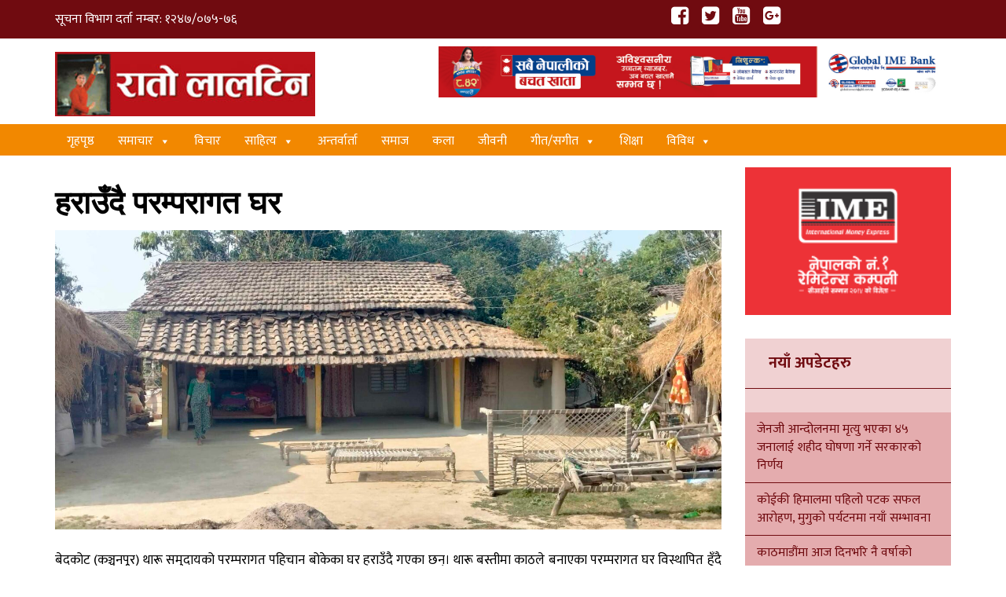

--- FILE ---
content_type: text/html; charset=UTF-8
request_url: https://www.ratolaltin.com/home-highlight/12106/
body_size: 15069
content:
<!doctype html>
<html lang="en-US">
<head>

	<meta charset="UTF-8">

	<meta name="viewport" content="width=device-width, initial-scale=1">

	<link rel="profile" href="https://gmpg.org/xfn/11">
<title>हराउँदै परम्परागत घर &#x2d; Rato Laltin</title><link rel="stylesheet" href="https://www.ratolaltin.com/wp-content/cache/min/1/3df08d69522993a5437713f93c471b92.css" media="all" data-minify="1" />

<!-- The SEO Framework by Sybre Waaijer -->
<meta name="robots" content="max-snippet:-1,max-image-preview:standard,max-video-preview:-1" />
<link rel="canonical" href="https://www.ratolaltin.com/home-highlight/12106/" />
<meta name="description" content="बेदकोट (कञ्चनपृुर) थारू समुदायको परम्परागत पहिचान बोकेका घर हराउँदै गएका छन्। थारू बस्तीमा काठले बनाएका परम्परागत घर विस्थापित हुँदै गएका हुन्।&lsquo;अचेल काठको घर&#8230;" />
<meta property="og:type" content="article" />
<meta property="og:locale" content="en_US" />
<meta property="og:site_name" content="Rato Laltin" />
<meta property="og:title" content="हराउँदै परम्परागत घर" />
<meta property="og:description" content="बेदकोट (कञ्चनपृुर) थारू समुदायको परम्परागत पहिचान बोकेका घर हराउँदै गएका छन्। थारू बस्तीमा काठले बनाएका परम्परागत घर विस्थापित हुँदै गएका हुन्।&lsquo;अचेल काठको घर अधिकांशले बनाउन छोडिसके। इँटा, ढुङ्गाक&#8230;" />
<meta property="og:url" content="https://www.ratolaltin.com/home-highlight/12106/" />
<meta property="og:image" content="https://www.ratolaltin.com/wp-content/uploads/2024/02/Tharu_house-1707098606.jpg" />
<meta property="og:image:width" content="2048" />
<meta property="og:image:height" content="921" />
<meta property="article:published_time" content="2024-02-05T05:18:36+00:00" />
<meta property="article:modified_time" content="2024-02-05T05:18:36+00:00" />
<meta name="twitter:card" content="summary_large_image" />
<meta name="twitter:title" content="हराउँदै परम्परागत घर" />
<meta name="twitter:description" content="बेदकोट (कञ्चनपृुर) थारू समुदायको परम्परागत पहिचान बोकेका घर हराउँदै गएका छन्। थारू बस्तीमा काठले बनाएका परम्परागत घर विस्थापित हुँदै गएका हुन्।&lsquo;अचेल काठको घर अधिकांशले बनाउन छोडिसके। इँटा, ढुङ्गाक&#8230;" />
<meta name="twitter:image" content="https://www.ratolaltin.com/wp-content/uploads/2024/02/Tharu_house-1707098606.jpg" />
<script type="application/ld+json">{"@context":"https://schema.org","@graph":[{"@type":"WebSite","@id":"https://www.ratolaltin.com/#/schema/WebSite","url":"https://www.ratolaltin.com/","name":"Rato Laltin","description":"Online Portal for Rato Laltin","inLanguage":"en-US","potentialAction":{"@type":"SearchAction","target":{"@type":"EntryPoint","urlTemplate":"https://www.ratolaltin.com/search/{search_term_string}/"},"query-input":"required name=search_term_string"},"publisher":{"@type":"Organization","@id":"https://www.ratolaltin.com/#/schema/Organization","name":"Rato Laltin","url":"https://www.ratolaltin.com/","logo":{"@type":"ImageObject","url":"https://www.ratolaltin.com/wp-content/uploads/2018/01/cropped-ratolaltin-logo.jpg","contentUrl":"https://www.ratolaltin.com/wp-content/uploads/2018/01/cropped-ratolaltin-logo.jpg","width":331,"height":82}}},{"@type":"WebPage","@id":"https://www.ratolaltin.com/home-highlight/12106/","url":"https://www.ratolaltin.com/home-highlight/12106/","name":"हराउँदै परम्परागत घर &#x2d; Rato Laltin","description":"बेदकोट (कञ्चनपृुर) थारू समुदायको परम्परागत पहिचान बोकेका घर हराउँदै गएका छन्। थारू बस्तीमा काठले बनाएका परम्परागत घर विस्थापित हुँदै गएका हुन्।&lsquo;अचेल काठको घर&#8230;","inLanguage":"en-US","isPartOf":{"@id":"https://www.ratolaltin.com/#/schema/WebSite"},"breadcrumb":{"@type":"BreadcrumbList","@id":"https://www.ratolaltin.com/#/schema/BreadcrumbList","itemListElement":[{"@type":"ListItem","position":1,"item":"https://www.ratolaltin.com/","name":"Rato Laltin"},{"@type":"ListItem","position":2,"item":"https://www.ratolaltin.com/category/home-highlight/","name":"Category: हाईलाइट"},{"@type":"ListItem","position":3,"name":"हराउँदै परम्परागत घर"}]},"potentialAction":{"@type":"ReadAction","target":"https://www.ratolaltin.com/home-highlight/12106/"},"datePublished":"2024-02-05T05:18:36+00:00","dateModified":"2024-02-05T05:18:36+00:00","author":{"@type":"Person","@id":"https://www.ratolaltin.com/#/schema/Person/495e7eb448a644c505170a065aa64ae4","name":"admin"}}]}</script>
<!-- / The SEO Framework by Sybre Waaijer | 15.82ms meta | 7.28ms boot -->

<link rel='dns-prefetch' href='//platform-api.sharethis.com' />
<link rel='dns-prefetch' href='//www.googletagmanager.com' />
<link href='https://fonts.gstatic.com' crossorigin rel='preconnect' />
<link rel="alternate" type="application/rss+xml" title="Rato Laltin &raquo; Feed" href="https://www.ratolaltin.com/feed/" />
<link rel="alternate" type="application/rss+xml" title="Rato Laltin &raquo; Comments Feed" href="https://www.ratolaltin.com/comments/feed/" />
<meta property="fb:app_id" content="YOUR APPID"/><meta property="og:title" content="हराउँदै परम्परागत घर"/><meta property="og:description" content="Online Portal for Rato Laltin"/><meta property="og:type" content="article"/><meta property="og:url" content="https://www.ratolaltin.com/home-highlight/12106/"/><meta property="og:site_name" content="Rato Laltin"/><meta name="twitter:title" content="हराउँदै परम्परागत घर"/><meta name="twitter:card" content="summary" /><meta name="twitter:description" content="Online Portal for Rato Laltin" /><meta name="twitter:url" content="https://www.ratolaltin.com/home-highlight/12106/"/><meta property="og:image" content="https://www.ratolaltin.com/wp-content/uploads/2024/02/Tharu_house-1707098606-400x180.jpg"/><meta name="twitter:image" content="https://www.ratolaltin.com/wp-content/uploads/2024/02/Tharu_house-1707098606-400x180.jpg"/><style id='wp-emoji-styles-inline-css' type='text/css'>

	img.wp-smiley, img.emoji {
		display: inline !important;
		border: none !important;
		box-shadow: none !important;
		height: 1em !important;
		width: 1em !important;
		margin: 0 0.07em !important;
		vertical-align: -0.1em !important;
		background: none !important;
		padding: 0 !important;
	}
</style>

<style id='classic-theme-styles-inline-css' type='text/css'>
/*! This file is auto-generated */
.wp-block-button__link{color:#fff;background-color:#32373c;border-radius:9999px;box-shadow:none;text-decoration:none;padding:calc(.667em + 2px) calc(1.333em + 2px);font-size:1.125em}.wp-block-file__button{background:#32373c;color:#fff;text-decoration:none}
</style>
<style id='global-styles-inline-css' type='text/css'>
:root{--wp--preset--aspect-ratio--square: 1;--wp--preset--aspect-ratio--4-3: 4/3;--wp--preset--aspect-ratio--3-4: 3/4;--wp--preset--aspect-ratio--3-2: 3/2;--wp--preset--aspect-ratio--2-3: 2/3;--wp--preset--aspect-ratio--16-9: 16/9;--wp--preset--aspect-ratio--9-16: 9/16;--wp--preset--color--black: #000000;--wp--preset--color--cyan-bluish-gray: #abb8c3;--wp--preset--color--white: #ffffff;--wp--preset--color--pale-pink: #f78da7;--wp--preset--color--vivid-red: #cf2e2e;--wp--preset--color--luminous-vivid-orange: #ff6900;--wp--preset--color--luminous-vivid-amber: #fcb900;--wp--preset--color--light-green-cyan: #7bdcb5;--wp--preset--color--vivid-green-cyan: #00d084;--wp--preset--color--pale-cyan-blue: #8ed1fc;--wp--preset--color--vivid-cyan-blue: #0693e3;--wp--preset--color--vivid-purple: #9b51e0;--wp--preset--gradient--vivid-cyan-blue-to-vivid-purple: linear-gradient(135deg,rgba(6,147,227,1) 0%,rgb(155,81,224) 100%);--wp--preset--gradient--light-green-cyan-to-vivid-green-cyan: linear-gradient(135deg,rgb(122,220,180) 0%,rgb(0,208,130) 100%);--wp--preset--gradient--luminous-vivid-amber-to-luminous-vivid-orange: linear-gradient(135deg,rgba(252,185,0,1) 0%,rgba(255,105,0,1) 100%);--wp--preset--gradient--luminous-vivid-orange-to-vivid-red: linear-gradient(135deg,rgba(255,105,0,1) 0%,rgb(207,46,46) 100%);--wp--preset--gradient--very-light-gray-to-cyan-bluish-gray: linear-gradient(135deg,rgb(238,238,238) 0%,rgb(169,184,195) 100%);--wp--preset--gradient--cool-to-warm-spectrum: linear-gradient(135deg,rgb(74,234,220) 0%,rgb(151,120,209) 20%,rgb(207,42,186) 40%,rgb(238,44,130) 60%,rgb(251,105,98) 80%,rgb(254,248,76) 100%);--wp--preset--gradient--blush-light-purple: linear-gradient(135deg,rgb(255,206,236) 0%,rgb(152,150,240) 100%);--wp--preset--gradient--blush-bordeaux: linear-gradient(135deg,rgb(254,205,165) 0%,rgb(254,45,45) 50%,rgb(107,0,62) 100%);--wp--preset--gradient--luminous-dusk: linear-gradient(135deg,rgb(255,203,112) 0%,rgb(199,81,192) 50%,rgb(65,88,208) 100%);--wp--preset--gradient--pale-ocean: linear-gradient(135deg,rgb(255,245,203) 0%,rgb(182,227,212) 50%,rgb(51,167,181) 100%);--wp--preset--gradient--electric-grass: linear-gradient(135deg,rgb(202,248,128) 0%,rgb(113,206,126) 100%);--wp--preset--gradient--midnight: linear-gradient(135deg,rgb(2,3,129) 0%,rgb(40,116,252) 100%);--wp--preset--font-size--small: 13px;--wp--preset--font-size--medium: 20px;--wp--preset--font-size--large: 36px;--wp--preset--font-size--x-large: 42px;--wp--preset--spacing--20: 0.44rem;--wp--preset--spacing--30: 0.67rem;--wp--preset--spacing--40: 1rem;--wp--preset--spacing--50: 1.5rem;--wp--preset--spacing--60: 2.25rem;--wp--preset--spacing--70: 3.38rem;--wp--preset--spacing--80: 5.06rem;--wp--preset--shadow--natural: 6px 6px 9px rgba(0, 0, 0, 0.2);--wp--preset--shadow--deep: 12px 12px 50px rgba(0, 0, 0, 0.4);--wp--preset--shadow--sharp: 6px 6px 0px rgba(0, 0, 0, 0.2);--wp--preset--shadow--outlined: 6px 6px 0px -3px rgba(255, 255, 255, 1), 6px 6px rgba(0, 0, 0, 1);--wp--preset--shadow--crisp: 6px 6px 0px rgba(0, 0, 0, 1);}:where(.is-layout-flex){gap: 0.5em;}:where(.is-layout-grid){gap: 0.5em;}body .is-layout-flex{display: flex;}.is-layout-flex{flex-wrap: wrap;align-items: center;}.is-layout-flex > :is(*, div){margin: 0;}body .is-layout-grid{display: grid;}.is-layout-grid > :is(*, div){margin: 0;}:where(.wp-block-columns.is-layout-flex){gap: 2em;}:where(.wp-block-columns.is-layout-grid){gap: 2em;}:where(.wp-block-post-template.is-layout-flex){gap: 1.25em;}:where(.wp-block-post-template.is-layout-grid){gap: 1.25em;}.has-black-color{color: var(--wp--preset--color--black) !important;}.has-cyan-bluish-gray-color{color: var(--wp--preset--color--cyan-bluish-gray) !important;}.has-white-color{color: var(--wp--preset--color--white) !important;}.has-pale-pink-color{color: var(--wp--preset--color--pale-pink) !important;}.has-vivid-red-color{color: var(--wp--preset--color--vivid-red) !important;}.has-luminous-vivid-orange-color{color: var(--wp--preset--color--luminous-vivid-orange) !important;}.has-luminous-vivid-amber-color{color: var(--wp--preset--color--luminous-vivid-amber) !important;}.has-light-green-cyan-color{color: var(--wp--preset--color--light-green-cyan) !important;}.has-vivid-green-cyan-color{color: var(--wp--preset--color--vivid-green-cyan) !important;}.has-pale-cyan-blue-color{color: var(--wp--preset--color--pale-cyan-blue) !important;}.has-vivid-cyan-blue-color{color: var(--wp--preset--color--vivid-cyan-blue) !important;}.has-vivid-purple-color{color: var(--wp--preset--color--vivid-purple) !important;}.has-black-background-color{background-color: var(--wp--preset--color--black) !important;}.has-cyan-bluish-gray-background-color{background-color: var(--wp--preset--color--cyan-bluish-gray) !important;}.has-white-background-color{background-color: var(--wp--preset--color--white) !important;}.has-pale-pink-background-color{background-color: var(--wp--preset--color--pale-pink) !important;}.has-vivid-red-background-color{background-color: var(--wp--preset--color--vivid-red) !important;}.has-luminous-vivid-orange-background-color{background-color: var(--wp--preset--color--luminous-vivid-orange) !important;}.has-luminous-vivid-amber-background-color{background-color: var(--wp--preset--color--luminous-vivid-amber) !important;}.has-light-green-cyan-background-color{background-color: var(--wp--preset--color--light-green-cyan) !important;}.has-vivid-green-cyan-background-color{background-color: var(--wp--preset--color--vivid-green-cyan) !important;}.has-pale-cyan-blue-background-color{background-color: var(--wp--preset--color--pale-cyan-blue) !important;}.has-vivid-cyan-blue-background-color{background-color: var(--wp--preset--color--vivid-cyan-blue) !important;}.has-vivid-purple-background-color{background-color: var(--wp--preset--color--vivid-purple) !important;}.has-black-border-color{border-color: var(--wp--preset--color--black) !important;}.has-cyan-bluish-gray-border-color{border-color: var(--wp--preset--color--cyan-bluish-gray) !important;}.has-white-border-color{border-color: var(--wp--preset--color--white) !important;}.has-pale-pink-border-color{border-color: var(--wp--preset--color--pale-pink) !important;}.has-vivid-red-border-color{border-color: var(--wp--preset--color--vivid-red) !important;}.has-luminous-vivid-orange-border-color{border-color: var(--wp--preset--color--luminous-vivid-orange) !important;}.has-luminous-vivid-amber-border-color{border-color: var(--wp--preset--color--luminous-vivid-amber) !important;}.has-light-green-cyan-border-color{border-color: var(--wp--preset--color--light-green-cyan) !important;}.has-vivid-green-cyan-border-color{border-color: var(--wp--preset--color--vivid-green-cyan) !important;}.has-pale-cyan-blue-border-color{border-color: var(--wp--preset--color--pale-cyan-blue) !important;}.has-vivid-cyan-blue-border-color{border-color: var(--wp--preset--color--vivid-cyan-blue) !important;}.has-vivid-purple-border-color{border-color: var(--wp--preset--color--vivid-purple) !important;}.has-vivid-cyan-blue-to-vivid-purple-gradient-background{background: var(--wp--preset--gradient--vivid-cyan-blue-to-vivid-purple) !important;}.has-light-green-cyan-to-vivid-green-cyan-gradient-background{background: var(--wp--preset--gradient--light-green-cyan-to-vivid-green-cyan) !important;}.has-luminous-vivid-amber-to-luminous-vivid-orange-gradient-background{background: var(--wp--preset--gradient--luminous-vivid-amber-to-luminous-vivid-orange) !important;}.has-luminous-vivid-orange-to-vivid-red-gradient-background{background: var(--wp--preset--gradient--luminous-vivid-orange-to-vivid-red) !important;}.has-very-light-gray-to-cyan-bluish-gray-gradient-background{background: var(--wp--preset--gradient--very-light-gray-to-cyan-bluish-gray) !important;}.has-cool-to-warm-spectrum-gradient-background{background: var(--wp--preset--gradient--cool-to-warm-spectrum) !important;}.has-blush-light-purple-gradient-background{background: var(--wp--preset--gradient--blush-light-purple) !important;}.has-blush-bordeaux-gradient-background{background: var(--wp--preset--gradient--blush-bordeaux) !important;}.has-luminous-dusk-gradient-background{background: var(--wp--preset--gradient--luminous-dusk) !important;}.has-pale-ocean-gradient-background{background: var(--wp--preset--gradient--pale-ocean) !important;}.has-electric-grass-gradient-background{background: var(--wp--preset--gradient--electric-grass) !important;}.has-midnight-gradient-background{background: var(--wp--preset--gradient--midnight) !important;}.has-small-font-size{font-size: var(--wp--preset--font-size--small) !important;}.has-medium-font-size{font-size: var(--wp--preset--font-size--medium) !important;}.has-large-font-size{font-size: var(--wp--preset--font-size--large) !important;}.has-x-large-font-size{font-size: var(--wp--preset--font-size--x-large) !important;}
:where(.wp-block-post-template.is-layout-flex){gap: 1.25em;}:where(.wp-block-post-template.is-layout-grid){gap: 1.25em;}
:where(.wp-block-columns.is-layout-flex){gap: 2em;}:where(.wp-block-columns.is-layout-grid){gap: 2em;}
:root :where(.wp-block-pullquote){font-size: 1.5em;line-height: 1.6;}
</style>






<style id='rocket-lazyload-inline-css' type='text/css'>
.rll-youtube-player{position:relative;padding-bottom:56.23%;height:0;overflow:hidden;max-width:100%;}.rll-youtube-player iframe{position:absolute;top:0;left:0;width:100%;height:100%;z-index:100;background:0 0}.rll-youtube-player img{bottom:0;display:block;left:0;margin:auto;max-width:100%;width:100%;position:absolute;right:0;top:0;border:none;height:auto;cursor:pointer;-webkit-transition:.4s all;-moz-transition:.4s all;transition:.4s all}.rll-youtube-player img:hover{-webkit-filter:brightness(75%)}.rll-youtube-player .play{height:72px;width:72px;left:50%;top:50%;margin-left:-36px;margin-top:-36px;position:absolute;background:url(https://www.ratolaltin.com/wp-content/plugins/wp-rocket/assets/img/youtube.png) no-repeat;cursor:pointer}
</style>
<script type="text/javascript" src="https://www.ratolaltin.com/wp-includes/js/jquery/jquery.min.js?ver=3.7.1" id="jquery-core-js"></script>


<script type="text/javascript" id="fvp-frontend-js-extra">
/* <![CDATA[ */
var fvpdata = {"ajaxurl":"https:\/\/www.ratolaltin.com\/wp-admin\/admin-ajax.php","nonce":"7218d2c876","fitvids":"1","dynamic":"","overlay":"","opacity":"0.75","color":"b","width":"640"};
/* ]]> */
</script>

<script data-rocketlazyloadscript='//platform-api.sharethis.com/js/sharethis.js?ver=2.2.0#property=60a7930dc4f9540011c63886&amp;product=gdpr-buttons&amp;source=sharethis-share-buttons-wordpress' type="text/javascript"  id="share-this-share-buttons-mu-js"></script>

<!-- Google tag (gtag.js) snippet added by Site Kit -->

<!-- Google Analytics snippet added by Site Kit -->
<script data-rocketlazyloadscript='https://www.googletagmanager.com/gtag/js?id=G-N45QDM4STT' type="text/javascript"  id="google_gtagjs-js" async></script>
<script data-rocketlazyloadscript='[data-uri]' type="text/javascript" id="google_gtagjs-js-after"></script>

<!-- End Google tag (gtag.js) snippet added by Site Kit -->
<link rel="https://api.w.org/" href="https://www.ratolaltin.com/wp-json/" /><link rel="alternate" title="JSON" type="application/json" href="https://www.ratolaltin.com/wp-json/wp/v2/posts/12106" /><link rel="EditURI" type="application/rsd+xml" title="RSD" href="https://www.ratolaltin.com/xmlrpc.php?rsd" />
<link rel="alternate" title="oEmbed (JSON)" type="application/json+oembed" href="https://www.ratolaltin.com/wp-json/oembed/1.0/embed?url=https%3A%2F%2Fwww.ratolaltin.com%2Fhome-highlight%2F12106%2F" />
<link rel="alternate" title="oEmbed (XML)" type="text/xml+oembed" href="https://www.ratolaltin.com/wp-json/oembed/1.0/embed?url=https%3A%2F%2Fwww.ratolaltin.com%2Fhome-highlight%2F12106%2F&#038;format=xml" />
<meta name="generator" content="Site Kit by Google 1.124.0" /><script type="text/javascript">
(function(url){
	if(/(?:Chrome\/26\.0\.1410\.63 Safari\/537\.31|WordfenceTestMonBot)/.test(navigator.userAgent)){ return; }
	var addEvent = function(evt, handler) {
		if (window.addEventListener) {
			document.addEventListener(evt, handler, false);
		} else if (window.attachEvent) {
			document.attachEvent('on' + evt, handler);
		}
	};
	var removeEvent = function(evt, handler) {
		if (window.removeEventListener) {
			document.removeEventListener(evt, handler, false);
		} else if (window.detachEvent) {
			document.detachEvent('on' + evt, handler);
		}
	};
	var evts = 'contextmenu dblclick drag dragend dragenter dragleave dragover dragstart drop keydown keypress keyup mousedown mousemove mouseout mouseover mouseup mousewheel scroll'.split(' ');
	var logHuman = function() {
		if (window.wfLogHumanRan) { return; }
		window.wfLogHumanRan = true;
		var wfscr = document.createElement('script');
		wfscr.type = 'text/javascript';
		wfscr.async = true;
		wfscr.src = url + '&r=' + Math.random();
		(document.getElementsByTagName('head')[0]||document.getElementsByTagName('body')[0]).appendChild(wfscr);
		for (var i = 0; i < evts.length; i++) {
			removeEvent(evts[i], logHuman);
		}
	};
	for (var i = 0; i < evts.length; i++) {
		addEvent(evts[i], logHuman);
	}
})('//www.ratolaltin.com/?wordfence_lh=1&hid=8F9294BD1FCE6B0D74E524611BD6CD16');
</script><style type="text/css">.recentcomments a{display:inline !important;padding:0 !important;margin:0 !important;}</style><link rel="icon" href="https://www.ratolaltin.com/wp-content/uploads/2020/10/cropped-Ratolaltin2-32x32.jpg" sizes="32x32" />
<link rel="icon" href="https://www.ratolaltin.com/wp-content/uploads/2020/10/cropped-Ratolaltin2-192x192.jpg" sizes="192x192" />
<link rel="apple-touch-icon" href="https://www.ratolaltin.com/wp-content/uploads/2020/10/cropped-Ratolaltin2-180x180.jpg" />
<meta name="msapplication-TileImage" content="https://www.ratolaltin.com/wp-content/uploads/2020/10/cropped-Ratolaltin2-270x270.jpg" />
<style type="text/css">/** Mega Menu CSS: fs **/</style>
<noscript><style id="rocket-lazyload-nojs-css">.rll-youtube-player, [data-lazy-src]{display:none !important;}</style></noscript>
<link rel="pingback" href="https://www.ratolaltin.com/wp-content/themes/nepalinews">



<title>हराउँदै परम्परागत घर &#x2d; Rato Laltin</title>



</head>
<body class="post-template-default single single-post postid-12106 single-format-standard wp-custom-logo mega-menu-menu-1">
  
<div id="page" class="site">
	<a class="skip-link screen-reader-text" href="#content">Skip to content</a>
	<header id="masthead" class="site-header">
    <div class="topbar">
     <div class="container">
        <div class="row">
            <div class="col-md-4 slogan">
				सूचना विभाग दर्ता नम्बर: १२४७/०७५-७६
                 
            </div>
 			<div class="col-md-4 slogan">
				
			</div>
           
            <div class="col-md-4">
                <div class="header-social">
                          <div class="menu-header-social-container"><ul id="footer-social" class="menu"><li id="menu-item-26" class="menu-item menu-item-type-custom menu-item-object-custom menu-item-26"><a target="_blank" rel="noopener" href="https://www.facebook.com/Ratolaltin.admin"><i class="fa fa-facebook-square" aria-hidden="true"></i></a></li>
<li id="menu-item-27" class="menu-item menu-item-type-custom menu-item-object-custom menu-item-27"><a target="_blank" rel="noopener" href="http://www.twitter.com"><i class="fa fa-twitter-square" aria-hidden="true"></i></a></li>
<li id="menu-item-28" class="menu-item menu-item-type-custom menu-item-object-custom menu-item-28"><a target="_blank" rel="noopener" href="https://www.youtube.com/c/jeevansharma"><i class="fa fa-youtube-square" aria-hidden="true"></i></a></li>
<li id="menu-item-29" class="menu-item menu-item-type-custom menu-item-object-custom menu-item-29"><a target="_blank" rel="noopener" href="http://plus.google.com"><i class="fa fa-google-plus-square" aria-hidden="true"></i></a></li>
</ul></div>  
                        </div>
            </div>
        </div>
     </div>
 </div>


<div class="top-header">
    <div class="container">
        


    <div class="row clearfix">
    <div class="col-sm-4">
		<div class="site-branding logo">
			<a href="https://www.ratolaltin.com/" class="custom-logo-link" rel="home"><img width="331" height="82" src="data:image/svg+xml,%3Csvg%20xmlns='http://www.w3.org/2000/svg'%20viewBox='0%200%20331%2082'%3E%3C/svg%3E" class="custom-logo" alt="Rato Laltin" decoding="async" data-lazy-srcset="https://www.ratolaltin.com/wp-content/uploads/2018/01/cropped-ratolaltin-logo.jpg 331w, https://www.ratolaltin.com/wp-content/uploads/2018/01/cropped-ratolaltin-logo-24x6.jpg 24w, https://www.ratolaltin.com/wp-content/uploads/2018/01/cropped-ratolaltin-logo-36x9.jpg 36w, https://www.ratolaltin.com/wp-content/uploads/2018/01/cropped-ratolaltin-logo-48x12.jpg 48w" data-lazy-sizes="(max-width: 331px) 100vw, 331px" data-lazy-src="https://www.ratolaltin.com/wp-content/uploads/2018/01/cropped-ratolaltin-logo.jpg" /><noscript><img width="331" height="82" src="https://www.ratolaltin.com/wp-content/uploads/2018/01/cropped-ratolaltin-logo.jpg" class="custom-logo" alt="Rato Laltin" decoding="async" srcset="https://www.ratolaltin.com/wp-content/uploads/2018/01/cropped-ratolaltin-logo.jpg 331w, https://www.ratolaltin.com/wp-content/uploads/2018/01/cropped-ratolaltin-logo-24x6.jpg 24w, https://www.ratolaltin.com/wp-content/uploads/2018/01/cropped-ratolaltin-logo-36x9.jpg 36w, https://www.ratolaltin.com/wp-content/uploads/2018/01/cropped-ratolaltin-logo-48x12.jpg 48w" sizes="(max-width: 331px) 100vw, 331px" /></noscript></a>		</div><!-- .site-branding -->
        </div>
        <div class="col-sm-1"></div>
        <div class="col-sm-7">
        	<div class="header-ad adv">
            	<section id="media_image-6" class="widget widget_media_image"><a href="https://www.ratolaltin.com/wp-content/uploads/2023/03/Sabai-nepali-Bachat-Khata-1536-x-153px.jpg"><img width="1536" height="153" src="data:image/svg+xml,%3Csvg%20xmlns='http://www.w3.org/2000/svg'%20viewBox='0%200%201536%20153'%3E%3C/svg%3E" class="image wp-image-11318  attachment-full size-full" alt="" style="max-width: 100%; height: auto;" decoding="async" fetchpriority="high" data-lazy-srcset="https://www.ratolaltin.com/wp-content/uploads/2023/03/Sabai-nepali-Bachat-Khata-1536-x-153px.jpg 1536w, https://www.ratolaltin.com/wp-content/uploads/2023/03/Sabai-nepali-Bachat-Khata-1536-x-153px-400x40.jpg 400w, https://www.ratolaltin.com/wp-content/uploads/2023/03/Sabai-nepali-Bachat-Khata-1536-x-153px-1024x102.jpg 1024w, https://www.ratolaltin.com/wp-content/uploads/2023/03/Sabai-nepali-Bachat-Khata-1536-x-153px-768x77.jpg 768w, https://www.ratolaltin.com/wp-content/uploads/2023/03/Sabai-nepali-Bachat-Khata-1536-x-153px-24x2.jpg 24w, https://www.ratolaltin.com/wp-content/uploads/2023/03/Sabai-nepali-Bachat-Khata-1536-x-153px-36x4.jpg 36w, https://www.ratolaltin.com/wp-content/uploads/2023/03/Sabai-nepali-Bachat-Khata-1536-x-153px-48x5.jpg 48w" data-lazy-sizes="(max-width: 1536px) 100vw, 1536px" data-lazy-src="https://www.ratolaltin.com/wp-content/uploads/2023/03/Sabai-nepali-Bachat-Khata-1536-x-153px.jpg" /><noscript><img width="1536" height="153" src="https://www.ratolaltin.com/wp-content/uploads/2023/03/Sabai-nepali-Bachat-Khata-1536-x-153px.jpg" class="image wp-image-11318  attachment-full size-full" alt="" style="max-width: 100%; height: auto;" decoding="async" fetchpriority="high" srcset="https://www.ratolaltin.com/wp-content/uploads/2023/03/Sabai-nepali-Bachat-Khata-1536-x-153px.jpg 1536w, https://www.ratolaltin.com/wp-content/uploads/2023/03/Sabai-nepali-Bachat-Khata-1536-x-153px-400x40.jpg 400w, https://www.ratolaltin.com/wp-content/uploads/2023/03/Sabai-nepali-Bachat-Khata-1536-x-153px-1024x102.jpg 1024w, https://www.ratolaltin.com/wp-content/uploads/2023/03/Sabai-nepali-Bachat-Khata-1536-x-153px-768x77.jpg 768w, https://www.ratolaltin.com/wp-content/uploads/2023/03/Sabai-nepali-Bachat-Khata-1536-x-153px-24x2.jpg 24w, https://www.ratolaltin.com/wp-content/uploads/2023/03/Sabai-nepali-Bachat-Khata-1536-x-153px-36x4.jpg 36w, https://www.ratolaltin.com/wp-content/uploads/2023/03/Sabai-nepali-Bachat-Khata-1536-x-153px-48x5.jpg 48w" sizes="(max-width: 1536px) 100vw, 1536px" /></noscript></a></section><section id="block-12" class="widget widget_block widget_text">
<p></p>
</section>            </div>
        </div>
        </div>
        </div>
</div>
<div class="main-menu">
        <div class="container">
        <div id="mega-menu-wrap-menu-1" class="mega-menu-wrap"><div class="mega-menu-toggle"><div class="mega-toggle-blocks-left"></div><div class="mega-toggle-blocks-center"></div><div class="mega-toggle-blocks-right"><div class='mega-toggle-block mega-menu-toggle-animated-block mega-toggle-block-0' id='mega-toggle-block-0'><button aria-label="Toggle Menu" class="mega-toggle-animated mega-toggle-animated-slider" type="button" aria-expanded="false">
                  <span class="mega-toggle-animated-box">
                    <span class="mega-toggle-animated-inner"></span>
                  </span>
                </button></div></div></div><ul id="mega-menu-menu-1" class="mega-menu max-mega-menu mega-menu-horizontal mega-no-js" data-event="hover_intent" data-effect="fade_up" data-effect-speed="200" data-effect-mobile="disabled" data-effect-speed-mobile="0" data-mobile-force-width="false" data-second-click="go" data-document-click="collapse" data-vertical-behaviour="standard" data-breakpoint="768" data-unbind="true" data-mobile-state="collapse_all" data-hover-intent-timeout="300" data-hover-intent-interval="100"><li class='mega-menu-item mega-menu-item-type-custom mega-menu-item-object-custom mega-menu-item-home mega-align-bottom-left mega-menu-flyout mega-menu-item-4836' id='mega-menu-item-4836'><a class="mega-menu-link" href="https://www.ratolaltin.com/" tabindex="0">गृहपृष्ठ</a></li><li class='mega-menu-item mega-menu-item-type-taxonomy mega-menu-item-object-category mega-current-post-ancestor mega-current-menu-parent mega-current-post-parent mega-menu-item-has-children mega-align-bottom-left mega-menu-flyout mega-menu-item-331' id='mega-menu-item-331'><a class="mega-menu-link" href="https://www.ratolaltin.com/category/news/" aria-haspopup="true" aria-expanded="false" tabindex="0">समाचार<span class="mega-indicator"></span></a>
<ul class="mega-sub-menu">
<li class='mega-menu-item mega-menu-item-type-taxonomy mega-menu-item-object-category mega-menu-item-1732' id='mega-menu-item-1732'><a class="mega-menu-link" href="https://www.ratolaltin.com/category/politics/">राजनीति</a></li><li class='mega-menu-item mega-menu-item-type-taxonomy mega-menu-item-object-category mega-current-post-ancestor mega-current-menu-parent mega-current-post-parent mega-menu-item-1731' id='mega-menu-item-1731'><a class="mega-menu-link" href="https://www.ratolaltin.com/category/news/national/">राष्ट्रिय</a></li><li class='mega-menu-item mega-menu-item-type-taxonomy mega-menu-item-object-category mega-menu-item-1803' id='mega-menu-item-1803'><a class="mega-menu-link" href="https://www.ratolaltin.com/category/news/international/">अन्तर्राष्ट्रिय</a></li></ul>
</li><li class='mega-menu-item mega-menu-item-type-taxonomy mega-menu-item-object-category mega-align-bottom-left mega-menu-flyout mega-menu-item-16' id='mega-menu-item-16'><a class="mega-menu-link" href="https://www.ratolaltin.com/category/opinion/" tabindex="0">विचार</a></li><li class='mega-menu-item mega-menu-item-type-taxonomy mega-menu-item-object-category mega-menu-item-has-children mega-align-bottom-left mega-menu-flyout mega-menu-item-332' id='mega-menu-item-332'><a class="mega-menu-link" href="https://www.ratolaltin.com/category/literature/" aria-haspopup="true" aria-expanded="false" tabindex="0">साहित्य<span class="mega-indicator"></span></a>
<ul class="mega-sub-menu">
<li class='mega-menu-item mega-menu-item-type-taxonomy mega-menu-item-object-category mega-menu-item-333' id='mega-menu-item-333'><a class="mega-menu-link" href="https://www.ratolaltin.com/category/literature/poem/">कविता</a></li><li class='mega-menu-item mega-menu-item-type-taxonomy mega-menu-item-object-category mega-menu-item-334' id='mega-menu-item-334'><a class="mega-menu-link" href="https://www.ratolaltin.com/category/literature/novel/">निबन्ध</a></li><li class='mega-menu-item mega-menu-item-type-taxonomy mega-menu-item-object-category mega-menu-item-535' id='mega-menu-item-535'><a class="mega-menu-link" href="https://www.ratolaltin.com/category/literature/story/">कथा</a></li></ul>
</li><li class='mega-menu-item mega-menu-item-type-taxonomy mega-menu-item-object-category mega-align-bottom-left mega-menu-flyout mega-menu-item-14' id='mega-menu-item-14'><a class="mega-menu-link" href="https://www.ratolaltin.com/category/rato-laltin/interview/" tabindex="0">अन्तर्वार्ता</a></li><li class='mega-menu-item mega-menu-item-type-taxonomy mega-menu-item-object-category mega-current-post-ancestor mega-current-menu-parent mega-current-post-parent mega-align-bottom-left mega-menu-flyout mega-menu-item-4696' id='mega-menu-item-4696'><a class="mega-menu-link" href="https://www.ratolaltin.com/category/education/society/" tabindex="0">समाज</a></li><li class='mega-menu-item mega-menu-item-type-taxonomy mega-menu-item-object-category mega-align-bottom-left mega-menu-flyout mega-menu-item-1730' id='mega-menu-item-1730'><a class="mega-menu-link" href="https://www.ratolaltin.com/category/arts/" tabindex="0">कला</a></li><li class='mega-menu-item mega-menu-item-type-taxonomy mega-menu-item-object-category mega-align-bottom-left mega-menu-flyout mega-menu-item-6997' id='mega-menu-item-6997'><a class="mega-menu-link" href="https://www.ratolaltin.com/category/biography/" tabindex="0">जीवनी</a></li><li class='mega-menu-item mega-menu-item-type-taxonomy mega-menu-item-object-category mega-menu-item-has-children mega-align-bottom-left mega-menu-flyout mega-menu-item-324' id='mega-menu-item-324'><a class="mega-menu-link" href="https://www.ratolaltin.com/category/song/" aria-haspopup="true" aria-expanded="false" tabindex="0">गीत/स‌गीत<span class="mega-indicator"></span></a>
<ul class="mega-sub-menu">
<li class='mega-menu-item mega-menu-item-type-taxonomy mega-menu-item-object-category mega-menu-item-325' id='mega-menu-item-325'><a class="mega-menu-link" href="https://www.ratolaltin.com/category/song/audio/">अडियो</a></li><li class='mega-menu-item mega-menu-item-type-taxonomy mega-menu-item-object-category mega-menu-item-326' id='mega-menu-item-326'><a class="mega-menu-link" href="https://www.ratolaltin.com/category/song/video-song/">भिडियो</a></li><li class='mega-menu-item mega-menu-item-type-taxonomy mega-menu-item-object-category mega-menu-item-3535' id='mega-menu-item-3535'><a class="mega-menu-link" href="https://www.ratolaltin.com/category/song/lyrics/">शब्द रचना</a></li></ul>
</li><li class='mega-menu-item mega-menu-item-type-taxonomy mega-menu-item-object-category mega-current-post-ancestor mega-align-bottom-left mega-menu-flyout mega-menu-item-330' id='mega-menu-item-330'><a class="mega-menu-link" href="https://www.ratolaltin.com/category/education/" tabindex="0">शिक्षा</a></li><li class='mega-menu-item mega-menu-item-type-taxonomy mega-menu-item-object-category mega-menu-item-has-children mega-align-bottom-left mega-menu-flyout mega-menu-item-329' id='mega-menu-item-329'><a class="mega-menu-link" href="https://www.ratolaltin.com/category/other/" aria-haspopup="true" aria-expanded="false" tabindex="0">विविध<span class="mega-indicator"></span></a>
<ul class="mega-sub-menu">
<li class='mega-menu-item mega-menu-item-type-taxonomy mega-menu-item-object-category mega-menu-item-4694' id='mega-menu-item-4694'><a class="mega-menu-link" href="https://www.ratolaltin.com/category/education/health/">स्वास्थ्य</a></li><li class='mega-menu-item mega-menu-item-type-post_type mega-menu-item-object-page mega-menu-item-3534' id='mega-menu-item-3534'><a class="mega-menu-link" href="https://www.ratolaltin.com/%e0%a4%b0%e0%a4%be%e0%a4%a4%e0%a5%8b-%e0%a4%b2%e0%a4%be%e0%a4%b2%e0%a5%8d%e0%a4%9f%e0%a4%bf%e0%a4%a8/">रातो लाल्टिन मासिक</a></li><li class='mega-menu-item mega-menu-item-type-taxonomy mega-menu-item-object-category mega-menu-item-6998' id='mega-menu-item-6998'><a class="mega-menu-link" href="https://www.ratolaltin.com/category/education/science/">विज्ञान</a></li></ul>
</li></ul></div>        </div>
 </div>
	</header><!-- #masthead -->
	<div id="content" class="site-content"><div id="primary" class="content-area single-page">
 <main id="main" class="site-main">
    <div class="container">
            <div class="row clerfix">
        <div class="col-md-9">
          <div class="single-news">
           <article id="post-12106" class="post-12106 post type-post status-publish format-standard has-post-thumbnail hentry category-national category-news category-society category-home-highlight">
		<header class="entry-header">
		<h1 class="entry-title">हराउँदै परम्परागत घर</h1>                 		<div class="entry-meta">
			 
		</div><!-- .entry-meta -->
                <img src="data:image/svg+xml,%3Csvg%20xmlns='http://www.w3.org/2000/svg'%20viewBox='0%200%200%200'%3E%3C/svg%3E" class="attachment-post-thumbnail size-post-thumbnail wp-post-image" alt="" decoding="async" data-lazy-srcset="https://www.ratolaltin.com/wp-content/uploads/2024/02/Tharu_house-1707098606.jpg 2048w, https://www.ratolaltin.com/wp-content/uploads/2024/02/Tharu_house-1707098606-400x180.jpg 400w, https://www.ratolaltin.com/wp-content/uploads/2024/02/Tharu_house-1707098606-1024x461.jpg 1024w, https://www.ratolaltin.com/wp-content/uploads/2024/02/Tharu_house-1707098606-768x345.jpg 768w, https://www.ratolaltin.com/wp-content/uploads/2024/02/Tharu_house-1707098606-1536x691.jpg 1536w, https://www.ratolaltin.com/wp-content/uploads/2024/02/Tharu_house-1707098606-24x11.jpg 24w, https://www.ratolaltin.com/wp-content/uploads/2024/02/Tharu_house-1707098606-36x16.jpg 36w, https://www.ratolaltin.com/wp-content/uploads/2024/02/Tharu_house-1707098606-48x22.jpg 48w" data-lazy-sizes="(max-width: 2048px) 100vw, 2048px" data-lazy-src="https://www.ratolaltin.com/wp-content/uploads/2024/02/Tharu_house-1707098606.jpg" /><noscript><img src="https://www.ratolaltin.com/wp-content/uploads/2024/02/Tharu_house-1707098606.jpg" class="attachment-post-thumbnail size-post-thumbnail wp-post-image" alt="" decoding="async" srcset="https://www.ratolaltin.com/wp-content/uploads/2024/02/Tharu_house-1707098606.jpg 2048w, https://www.ratolaltin.com/wp-content/uploads/2024/02/Tharu_house-1707098606-400x180.jpg 400w, https://www.ratolaltin.com/wp-content/uploads/2024/02/Tharu_house-1707098606-1024x461.jpg 1024w, https://www.ratolaltin.com/wp-content/uploads/2024/02/Tharu_house-1707098606-768x345.jpg 768w, https://www.ratolaltin.com/wp-content/uploads/2024/02/Tharu_house-1707098606-1536x691.jpg 1536w, https://www.ratolaltin.com/wp-content/uploads/2024/02/Tharu_house-1707098606-24x11.jpg 24w, https://www.ratolaltin.com/wp-content/uploads/2024/02/Tharu_house-1707098606-36x16.jpg 36w, https://www.ratolaltin.com/wp-content/uploads/2024/02/Tharu_house-1707098606-48x22.jpg 48w" sizes="(max-width: 2048px) 100vw, 2048px" /></noscript>			</header><!-- .entry-header -->
	<div class="entry-content">
		<div style="margin-top: 0px; margin-bottom: 0px;" class="sharethis-inline-share-buttons" ></div><p>बेदकोट (कञ्चनपृुर) थारू समुदायको परम्परागत पहिचान बोकेका घर हराउँदै गएका छन्। थारू बस्तीमा काठले बनाएका परम्परागत घर विस्थापित हुँदै गएका हुन्।‘अचेल काठको घर अधिकांशले बनाउन छोडिसके। इँटा, ढुङ्गाको पक्की घर बनाउँछन्,’ बेदकोटका राजेश रानाले भने, ‘पुराना काठका घर विस्थापित हुँदैछन्।’</p>
<p>काठले निर्माण गरिएका थारु बस्तीका अधिकांश घर माटोले लिपपोत गरिएका हुन्छन्। घर छेउमै गाईभैंसीको गोठ, परालको कुन्यु पनि बनाइएका हुन्छन्। तर पछिल्लो समय डगौरा, चौधरी थारु र रानाथारु समुदायको बस्ती यस्ता घर विस्थापित हुँदै गएका छन्।</p>
<p>धमाधम पक्की घर निर्माण हुँदै गएपछि परम्परागत काठले निर्माण गरिएका घर लोप हुँदै गएको लालझाडीका मदन रानाले बताए। ‘घरसँगै गाई भैंसीको गोठ हुन्थ्यो। नयाँ पुस्ताले गाई भैंसी पाल्दैनन्,’ उनले भने, ‘सहजै काठ पाइँदैन। धेरैजसो पक्की घर बनाउने हुनाले परम्परागत घर हराउँदै गएका छन्।’</p>
<p>उनका अनुसार विगतमा एउटै परिवारमा सय/डेढ सय जनासम्म बसोबास गर्थे। तर अहिले १०/१५ जनाको परिवार पनि भेटिँदैन। ‘विगतको जस्तो संयुक्त परिवार पनि हुँदैन। बिहे गरेपछि छुट्टिएर बसिहाल्छन्,’ उनले भने।रोजगारीका लागि तेस्रो मुलुक जाने क्रम बढेसँगै थारु बस्तीमा पक्की घर बनाउने क्रम बढेको भीमदत्त नगरपालिकाकी लक्ष्मी डगौराले बताए।</p>
<p>‘अहिले नयाँ कच्ची घर कोही बनाउँदैनन्, त्यति मात्रै होइन कच्ची घर बनाउने मान्छे पनि गाउँ भेट्न मुस्किल पर्छ,’ उनले भने, ‘सहजै काठ, टायल पनि पाइँदैन, विगतभन्दा अचेल आर्थिक अवस्था पनि मजबुत भएकाले पक्की घर नै सबैको रोजाइँमा छ।’</p>
<p>कच्ची घर बर्सेनि लिपपोत गर्नुपर्ने, छानो फेर्नुपर्नेलगायत झन्झटले पराम्परागत घर विस्थापित हुँदै गएका छन्।‘अग्लो भेगमा लहरै घर र होचो भेगमा खेतीपाती गरिन्थ्यो,’ बेलौरी नगरपालिका अभिषेक रानाले भने, ‘जनसङ्ख्या वृद्धि र जमिन खण्डीकरणले अहिले होचो खेतीपाती हुने जमिनमा पनि घर निर्माण भइरहेका छन्।</p>
<div style="margin-top: 0px; margin-bottom: 0px;" class="sharethis-inline-share-buttons" ></div>        <!-- .entry-meta -->     
	</div><!-- .entry-content -->
	<!--<footer class="entry-footer">
			</footer>--><!-- .entry-footer -->
</article><!-- #post-12106 -->

                                  <div class="related">
  <h3>यो पनि पढ्नुहोस्</h3>
 <ul> 

        <li>
        <a href="https://www.ratolaltin.com/home-highlight/13093/" rel="bookmark" title="जेनजी आन्दोलनमा मृत्यु भएका ४५ जनालाई शहीद घोषणा गर्ने सरकारको निर्णय">जेनजी आन्दोलनमा मृत्यु भएका ४५ जनालाई शहीद घोषणा गर्ने सरकारको निर्णय</a>
        </li>
    

        <li>
        <a href="https://www.ratolaltin.com/news/13089/" rel="bookmark" title="कोईकी हिमालमा पहिलो पटक सफल आरोहण, मुगुको पर्यटनमा नयाँ सम्भावना">कोईकी हिमालमा पहिलो पटक सफल आरोहण, मुगुको पर्यटनमा नयाँ सम्भावना</a>
        </li>
    

        <li>
        <a href="https://www.ratolaltin.com/news/national/13086/" rel="bookmark" title="काठमाडौंमा आज दिनभरि नै वर्षाको सम्भावना">काठमाडौंमा आज दिनभरि नै वर्षाको सम्भावना</a>
        </li>
    

        <li>
        <a href="https://www.ratolaltin.com/home-highlight/13083/" rel="bookmark" title="सडक नखुल्दा जलजला पुग्न पाएनन् पर्यटक, ढोरपाटन र बुकीपाटनबाटै फर्किदै">सडक नखुल्दा जलजला पुग्न पाएनन् पर्यटक, ढोरपाटन र बुकीपाटनबाटै फर्किदै</a>
        </li>
    

        <li>
        <a href="https://www.ratolaltin.com/home-highlight/13080/" rel="bookmark" title="मनसुनी र स्थानीय वायुको प्रभाव कमजोर हुँदै, आज कहाँ-कहाँ पर्छ पानी?">मनसुनी र स्थानीय वायुको प्रभाव कमजोर हुँदै, आज कहाँ-कहाँ पर्छ पानी?</a>
        </li>
    
</ul> 
    </div>            <!-- <div class="singlepage-headnews">
                          </div> -->
                     </div>
        </div>
        <div class="col-md-3">
       <div class="page-sidebar">
          <div class="page-side-ad">
<section id="media_image-9" class="widget widget_media_image"><a href="http://#"><img width="210" height="150" src="data:image/svg+xml,%3Csvg%20xmlns='http://www.w3.org/2000/svg'%20viewBox='0%200%20210%20150'%3E%3C/svg%3E" class="image wp-image-240  attachment-full size-full" alt="IME Remittance" style="max-width: 100%; height: auto;" decoding="async" data-lazy-srcset="https://www.ratolaltin.com/wp-content/uploads/2017/12/ime-nov21.gif 210w, https://www.ratolaltin.com/wp-content/uploads/2017/12/ime-nov21-24x17.gif 24w, https://www.ratolaltin.com/wp-content/uploads/2017/12/ime-nov21-36x26.gif 36w, https://www.ratolaltin.com/wp-content/uploads/2017/12/ime-nov21-48x34.gif 48w" data-lazy-sizes="(max-width: 210px) 100vw, 210px" data-lazy-src="https://www.ratolaltin.com/wp-content/uploads/2017/12/ime-nov21.gif" /><noscript><img width="210" height="150" src="https://www.ratolaltin.com/wp-content/uploads/2017/12/ime-nov21.gif" class="image wp-image-240  attachment-full size-full" alt="IME Remittance" style="max-width: 100%; height: auto;" decoding="async" srcset="https://www.ratolaltin.com/wp-content/uploads/2017/12/ime-nov21.gif 210w, https://www.ratolaltin.com/wp-content/uploads/2017/12/ime-nov21-24x17.gif 24w, https://www.ratolaltin.com/wp-content/uploads/2017/12/ime-nov21-36x26.gif 36w, https://www.ratolaltin.com/wp-content/uploads/2017/12/ime-nov21-48x34.gif 48w" sizes="(max-width: 210px) 100vw, 210px" /></noscript></a></section>          </div>
          <div class="recent">
                <ul class="nav">
                  <li><a data-toggle="tab">नयाँ अपडेटहरु</a></li>                 
                </ul>
 				<div class="recent">
                    <ul>
<li><a href="https://www.ratolaltin.com/home-highlight/13093/">जेनजी आन्दोलनमा मृत्यु भएका ४५ जनालाई शहीद घोषणा गर्ने सरकारको निर्णय</a></li>
<li><a href="https://www.ratolaltin.com/news/13089/">कोईकी हिमालमा पहिलो पटक सफल आरोहण, मुगुको पर्यटनमा नयाँ सम्भावना</a></li>
<li><a href="https://www.ratolaltin.com/news/national/13086/">काठमाडौंमा आज दिनभरि नै वर्षाको सम्भावना</a></li>
<li><a href="https://www.ratolaltin.com/home-highlight/13083/">सडक नखुल्दा जलजला पुग्न पाएनन् पर्यटक, ढोरपाटन र बुकीपाटनबाटै फर्किदै</a></li>
<li><a href="https://www.ratolaltin.com/home-highlight/13080/">मनसुनी र स्थानीय वायुको प्रभाव कमजोर हुँदै, आज कहाँ-कहाँ पर्छ पानी?</a></li>
<li><a href="https://www.ratolaltin.com/news/13077/">इलामको हिमाली गाउँमा ४२ वर्षपछि भीषण वर्षा, यसपालि चार ठाउँमा भयो रेकर्ड–ब्रेक</a></li>
<li><a href="https://www.ratolaltin.com/education/society/13074/">अझ फरार छन् ५७०० कैदीबन्दी</a></li>
<li><a href="https://www.ratolaltin.com/news/13071/">मौसमविद्को सुझाव– धानबाली बुधबारबाट मात्रै भित्र्याउन उपयुक्त हुन्छ</a></li>
<li><a href="https://www.ratolaltin.com/home-highlight/13067/">हिजो बेलुकीदेखि बन्द मुग्लिन–नागढुंगा सडक खुल्यो, मुग्लिन–नारायणगढ सडक अझै बन्द</a></li>
<li><a href="https://www.ratolaltin.com/home-highlight/13064/">नारायणगढ–मुग्लिन सडकखण्ड पूर्णरुपमा सञ्चालनमा</a></li>
<li><a href="https://www.ratolaltin.com/news/13061/">असोज अन्तिम साता मेलम्चीको पानी काठमाडौँ आइपुग्ने</a></li>
<li><a href="https://www.ratolaltin.com/home-highlight/13058/">नवनियुक्त चार मन्त्रीले लिए शपथ</a></li>
</ul>
                  </div>    
          </div>
                    </div>
        </div>
      </div>
    </div>
  </main>
  <!-- #main --> 
</div>
<!-- #primary -->
</div><!-- #content -->
	<footer id="colophon" class="site-footer">
		<div class="site-info">
        	<div class="container">
            <div class="footer-top">
              <div class="row clearfix">
                <div class="col-md-4">
                  
                    <h3><i class="fa fa-home"></i> रातो लालटिन</h3>
                    <p><i class="fa fa-map-marker"></i> अनामनगर काठमाण्डौ, नेपाल<br>Call : +9779841298542<br>
                    <section id="text-2" class="widget widget_text">			<div class="textwidget"><p>सूचना विभाग दर्ता नम्बर: १२४७/०७५-७६<br />
सम्पर्क : ०१- ४७७१००८<br />
इमेल: <a href="mailto:ratolaltin@gmail.com">ratolaltin@gmail.com</a></p>
</div>
		</section>                    </p>
                    
                  </div>
                  <div class="col-md-8">
                    <div class="row clearfix">
                      <div class="col-sm-4"><section id="nav_menu-2" class="widget widget_nav_menu"><h2 class="widget-title">विशेष</h2><div class="menu-footer-menu1-container"><ul id="menu-footer-menu1" class="menu"><li id="menu-item-6861" class="menu-item menu-item-type-taxonomy menu-item-object-category menu-item-6861"><a href="https://www.ratolaltin.com/category/arts/">कला</a></li>
<li id="menu-item-6862" class="menu-item menu-item-type-taxonomy menu-item-object-category menu-item-6862"><a href="https://www.ratolaltin.com/category/song/">गीत</a></li>
<li id="menu-item-6863" class="menu-item menu-item-type-taxonomy menu-item-object-category menu-item-6863"><a href="https://www.ratolaltin.com/category/opinion/">विचार</a></li>
<li id="menu-item-6864" class="menu-item menu-item-type-taxonomy menu-item-object-category menu-item-6864"><a href="https://www.ratolaltin.com/category/literature/">साहित्य</a></li>
</ul></div></section></div>
                      <div class="col-sm-3"><section id="nav_menu-3" class="widget widget_nav_menu"><h2 class="widget-title">मुख्य शिर्षकहरु</h2><div class="menu-footer-menu2-container"><ul id="menu-footer-menu2" class="menu"><li id="menu-item-7043" class="menu-item menu-item-type-taxonomy menu-item-object-category current-post-ancestor current-menu-parent current-post-parent menu-item-7043"><a href="https://www.ratolaltin.com/category/news/">समाचार</a></li>
<li id="menu-item-7044" class="menu-item menu-item-type-taxonomy menu-item-object-category menu-item-7044"><a href="https://www.ratolaltin.com/category/literature/">साहित्य</a></li>
<li id="menu-item-7045" class="menu-item menu-item-type-taxonomy menu-item-object-category current-post-ancestor menu-item-7045"><a href="https://www.ratolaltin.com/category/education/">शिक्षा</a></li>
<li id="menu-item-7046" class="menu-item menu-item-type-taxonomy menu-item-object-category menu-item-7046"><a href="https://www.ratolaltin.com/category/politics/">राजनीति</a></li>
<li id="menu-item-7047" class="menu-item menu-item-type-taxonomy menu-item-object-category menu-item-7047"><a href="https://www.ratolaltin.com/category/opinion/">विचार</a></li>
<li id="menu-item-7048" class="menu-item menu-item-type-taxonomy menu-item-object-category menu-item-7048"><a href="https://www.ratolaltin.com/category/arts/">कला</a></li>
</ul></div></section><section id="block-17" class="widget widget_block widget_media_image">
<figure class="wp-block-image size-large"><img decoding="async" width="1024" height="104" src="data:image/svg+xml,%3Csvg%20xmlns='http://www.w3.org/2000/svg'%20viewBox='0%200%201024%20104'%3E%3C/svg%3E" alt="" class="wp-image-12176" data-lazy-srcset="https://www.ratolaltin.com/wp-content/uploads/2024/03/1280x130PXL-_-Prabhu-Khutruke-Saving2023-06-12-03-08-58-1024x104.gif 1024w, https://www.ratolaltin.com/wp-content/uploads/2024/03/1280x130PXL-_-Prabhu-Khutruke-Saving2023-06-12-03-08-58-400x41.gif 400w, https://www.ratolaltin.com/wp-content/uploads/2024/03/1280x130PXL-_-Prabhu-Khutruke-Saving2023-06-12-03-08-58-768x78.gif 768w, https://www.ratolaltin.com/wp-content/uploads/2024/03/1280x130PXL-_-Prabhu-Khutruke-Saving2023-06-12-03-08-58-24x2.gif 24w, https://www.ratolaltin.com/wp-content/uploads/2024/03/1280x130PXL-_-Prabhu-Khutruke-Saving2023-06-12-03-08-58-36x4.gif 36w, https://www.ratolaltin.com/wp-content/uploads/2024/03/1280x130PXL-_-Prabhu-Khutruke-Saving2023-06-12-03-08-58-48x5.gif 48w" data-lazy-sizes="(max-width: 1024px) 100vw, 1024px" data-lazy-src="https://www.ratolaltin.com/wp-content/uploads/2024/03/1280x130PXL-_-Prabhu-Khutruke-Saving2023-06-12-03-08-58-1024x104.gif" /><noscript><img decoding="async" width="1024" height="104" src="https://www.ratolaltin.com/wp-content/uploads/2024/03/1280x130PXL-_-Prabhu-Khutruke-Saving2023-06-12-03-08-58-1024x104.gif" alt="" class="wp-image-12176" srcset="https://www.ratolaltin.com/wp-content/uploads/2024/03/1280x130PXL-_-Prabhu-Khutruke-Saving2023-06-12-03-08-58-1024x104.gif 1024w, https://www.ratolaltin.com/wp-content/uploads/2024/03/1280x130PXL-_-Prabhu-Khutruke-Saving2023-06-12-03-08-58-400x41.gif 400w, https://www.ratolaltin.com/wp-content/uploads/2024/03/1280x130PXL-_-Prabhu-Khutruke-Saving2023-06-12-03-08-58-768x78.gif 768w, https://www.ratolaltin.com/wp-content/uploads/2024/03/1280x130PXL-_-Prabhu-Khutruke-Saving2023-06-12-03-08-58-24x2.gif 24w, https://www.ratolaltin.com/wp-content/uploads/2024/03/1280x130PXL-_-Prabhu-Khutruke-Saving2023-06-12-03-08-58-36x4.gif 36w, https://www.ratolaltin.com/wp-content/uploads/2024/03/1280x130PXL-_-Prabhu-Khutruke-Saving2023-06-12-03-08-58-48x5.gif 48w" sizes="(max-width: 1024px) 100vw, 1024px" /></noscript></figure>
</section></div>
               
                      <div class="col-sm-5"><section id="text-5" class="widget widget_text"><h2 class="widget-title">हाम्रो बारेमा</h2>			<div class="textwidget"><div class="menu-footer-menu3-container">
<p><strong>स‌ंचालक</strong><br />
जीवन शर्मा :९८४१२९८५४२<br />
<strong>सम्पादक</strong><br />
अमृत आचार्य : ९८४११५१९३७</p>
</div>
</div>
		</section></div>
                    </div>
                  </div>
              </div>
            </div>
                
            </div>
            <div class="copyright">
              <div class="container">
                  <div class="row clearfix">
                  <div class="col-sm-3">
                    <div class="footer-menu">
                          <div class="menu-bottom-footer-menu-container"><ul id="bottom-footer-menu" class="menu"><li id="menu-item-7042" class="menu-item menu-item-type-post_type menu-item-object-page menu-item-7042"><a href="https://www.ratolaltin.com/home/">गृहपृष्ठ</a></li>
<li id="menu-item-7041" class="menu-item menu-item-type-post_type menu-item-object-page menu-item-7041"><a href="https://www.ratolaltin.com/%e0%a4%b9%e0%a4%be%e0%a4%ae%e0%a5%8d%e0%a4%b0%e0%a5%8b-%e0%a4%ac%e0%a4%be%e0%a4%b0%e0%a5%87%e0%a4%ae%e0%a4%be/">हाम्रो बारेमा</a></li>
<li id="menu-item-279" class="menu-item menu-item-type-post_type menu-item-object-page menu-item-279"><a href="https://www.ratolaltin.com/%e0%a4%b8%e0%a4%ae%e0%a5%8d%e0%a4%aa%e0%a4%b0%e0%a5%8d%e0%a4%95-%e0%a4%97%e0%a4%b0%e0%a5%8d%e0%a4%a8%e0%a5%81%e0%a4%b9%e0%a5%8b%e0%a4%b8/">सम्पर्क गर्नुहोस</a></li>
</ul></div>  
                        </div>
                  </div>
                  
                    <div class="col-sm-5">
                     ©2025 ratolaltin.com सर्वाधिकार सुरक्षित .                    </div>
					  <div class="col-sm-4">
						  Website By: <a href="https://xenatechnepal.com" target="_blank">Xenatech Nepal</a>
					  </div>
                </div>
                </div>
                </div>
		</div><!-- .site-info -->

	</footer><!-- #colophon -->

</div><!-- #page -->

<script type="text/javascript" id="rocket-browser-checker-js-after">
/* <![CDATA[ */
"use strict";var _createClass=function(){function defineProperties(target,props){for(var i=0;i<props.length;i++){var descriptor=props[i];descriptor.enumerable=descriptor.enumerable||!1,descriptor.configurable=!0,"value"in descriptor&&(descriptor.writable=!0),Object.defineProperty(target,descriptor.key,descriptor)}}return function(Constructor,protoProps,staticProps){return protoProps&&defineProperties(Constructor.prototype,protoProps),staticProps&&defineProperties(Constructor,staticProps),Constructor}}();function _classCallCheck(instance,Constructor){if(!(instance instanceof Constructor))throw new TypeError("Cannot call a class as a function")}var RocketBrowserCompatibilityChecker=function(){function RocketBrowserCompatibilityChecker(options){_classCallCheck(this,RocketBrowserCompatibilityChecker),this.passiveSupported=!1,this._checkPassiveOption(this),this.options=!!this.passiveSupported&&options}return _createClass(RocketBrowserCompatibilityChecker,[{key:"_checkPassiveOption",value:function(self){try{var options={get passive(){return!(self.passiveSupported=!0)}};window.addEventListener("test",null,options),window.removeEventListener("test",null,options)}catch(err){self.passiveSupported=!1}}},{key:"initRequestIdleCallback",value:function(){!1 in window&&(window.requestIdleCallback=function(cb){var start=Date.now();return setTimeout(function(){cb({didTimeout:!1,timeRemaining:function(){return Math.max(0,50-(Date.now()-start))}})},1)}),!1 in window&&(window.cancelIdleCallback=function(id){return clearTimeout(id)})}},{key:"isDataSaverModeOn",value:function(){return"connection"in navigator&&!0===navigator.connection.saveData}},{key:"supportsLinkPrefetch",value:function(){var elem=document.createElement("link");return elem.relList&&elem.relList.supports&&elem.relList.supports("prefetch")&&window.IntersectionObserver&&"isIntersecting"in IntersectionObserverEntry.prototype}},{key:"isSlowConnection",value:function(){return"connection"in navigator&&"effectiveType"in navigator.connection&&("2g"===navigator.connection.effectiveType||"slow-2g"===navigator.connection.effectiveType)}}]),RocketBrowserCompatibilityChecker}();
/* ]]> */
</script>
<script type="text/javascript" id="rocket-delay-js-js-after">
/* <![CDATA[ */
(function() {
"use strict";var e=function(){function n(e,t){for(var r=0;r<t.length;r++){var n=t[r];n.enumerable=n.enumerable||!1,n.configurable=!0,"value"in n&&(n.writable=!0),Object.defineProperty(e,n.key,n)}}return function(e,t,r){return t&&n(e.prototype,t),r&&n(e,r),e}}();function n(e,t){if(!(e instanceof t))throw new TypeError("Cannot call a class as a function")}var t=function(){function r(e,t){n(this,r),this.attrName="data-rocketlazyloadscript",this.browser=t,this.options=this.browser.options,this.triggerEvents=e,this.userEventListener=this.triggerListener.bind(this)}return e(r,[{key:"init",value:function(){this._addEventListener(this)}},{key:"reset",value:function(){this._removeEventListener(this)}},{key:"_addEventListener",value:function(t){this.triggerEvents.forEach(function(e){return window.addEventListener(e,t.userEventListener,t.options)})}},{key:"_removeEventListener",value:function(t){this.triggerEvents.forEach(function(e){return window.removeEventListener(e,t.userEventListener,t.options)})}},{key:"_loadScriptSrc",value:function(){var r=this;document.querySelectorAll("script["+this.attrName+"]").forEach(function(e){var t=e.getAttribute(r.attrName);e.setAttribute("src",t),e.removeAttribute(r.attrName)}),this.reset()}},{key:"triggerListener",value:function(){this._loadScriptSrc(),this._removeEventListener(this)}}],[{key:"run",value:function(){RocketBrowserCompatibilityChecker&&new r(["keydown","mouseover","touchmove","touchstart"],new RocketBrowserCompatibilityChecker({passive:!0})).init()}}]),r}();t.run();
}());
/* ]]> */
</script>
<script type="text/javascript" id="rocket-preload-links-js-extra">
/* <![CDATA[ */
var RocketPreloadLinksConfig = {"excludeUris":"\/(.+\/)?feed\/?.+\/?|\/(?:.+\/)?embed\/|\/(index\\.php\/)?wp\\-json(\/.*|$)|\/wp-admin\/|\/logout\/|\/wp-login.php","usesTrailingSlash":"1","imageExt":"jpg|jpeg|gif|png|tiff|bmp|webp|avif","fileExt":"jpg|jpeg|gif|png|tiff|bmp|webp|avif|php|pdf|html|htm","siteUrl":"https:\/\/www.ratolaltin.com","onHoverDelay":"100","rateThrottle":"3"};
/* ]]> */
</script>
<script type="text/javascript" id="rocket-preload-links-js-after">
/* <![CDATA[ */
(function() {
"use strict";var r="function"==typeof Symbol&&"symbol"==typeof Symbol.iterator?function(e){return typeof e}:function(e){return e&&"function"==typeof Symbol&&e.constructor===Symbol&&e!==Symbol.prototype?"symbol":typeof e},e=function(){function i(e,t){for(var n=0;n<t.length;n++){var i=t[n];i.enumerable=i.enumerable||!1,i.configurable=!0,"value"in i&&(i.writable=!0),Object.defineProperty(e,i.key,i)}}return function(e,t,n){return t&&i(e.prototype,t),n&&i(e,n),e}}();function i(e,t){if(!(e instanceof t))throw new TypeError("Cannot call a class as a function")}var t=function(){function n(e,t){i(this,n),this.browser=e,this.config=t,this.options=this.browser.options,this.prefetched=new Set,this.eventTime=null,this.threshold=1111,this.numOnHover=0}return e(n,[{key:"init",value:function(){!this.browser.supportsLinkPrefetch()||this.browser.isDataSaverModeOn()||this.browser.isSlowConnection()||(this.regex={excludeUris:RegExp(this.config.excludeUris,"i"),images:RegExp(".("+this.config.imageExt+")$","i"),fileExt:RegExp(".("+this.config.fileExt+")$","i")},this._initListeners(this))}},{key:"_initListeners",value:function(e){-1<this.config.onHoverDelay&&document.addEventListener("mouseover",e.listener.bind(e),e.listenerOptions),document.addEventListener("mousedown",e.listener.bind(e),e.listenerOptions),document.addEventListener("touchstart",e.listener.bind(e),e.listenerOptions)}},{key:"listener",value:function(e){var t=e.target.closest("a"),n=this._prepareUrl(t);if(null!==n)switch(e.type){case"mousedown":case"touchstart":this._addPrefetchLink(n);break;case"mouseover":this._earlyPrefetch(t,n,"mouseout")}}},{key:"_earlyPrefetch",value:function(t,e,n){var i=this,r=setTimeout(function(){if(r=null,0===i.numOnHover)setTimeout(function(){return i.numOnHover=0},1e3);else if(i.numOnHover>i.config.rateThrottle)return;i.numOnHover++,i._addPrefetchLink(e)},this.config.onHoverDelay);t.addEventListener(n,function e(){t.removeEventListener(n,e,{passive:!0}),null!==r&&(clearTimeout(r),r=null)},{passive:!0})}},{key:"_addPrefetchLink",value:function(i){return this.prefetched.add(i.href),new Promise(function(e,t){var n=document.createElement("link");n.rel="prefetch",n.href=i.href,n.onload=e,n.onerror=t,document.head.appendChild(n)}).catch(function(){})}},{key:"_prepareUrl",value:function(e){if(null===e||"object"!==(void 0===e?"undefined":r(e))||!1 in e||-1===["http:","https:"].indexOf(e.protocol))return null;var t=e.href.substring(0,this.config.siteUrl.length),n=this._getPathname(e.href,t),i={original:e.href,protocol:e.protocol,origin:t,pathname:n,href:t+n};return this._isLinkOk(i)?i:null}},{key:"_getPathname",value:function(e,t){var n=t?e.substring(this.config.siteUrl.length):e;return n.startsWith("/")||(n="/"+n),this._shouldAddTrailingSlash(n)?n+"/":n}},{key:"_shouldAddTrailingSlash",value:function(e){return this.config.usesTrailingSlash&&!e.endsWith("/")&&!this.regex.fileExt.test(e)}},{key:"_isLinkOk",value:function(e){return null!==e&&"object"===(void 0===e?"undefined":r(e))&&(!this.prefetched.has(e.href)&&e.origin===this.config.siteUrl&&-1===e.href.indexOf("?")&&-1===e.href.indexOf("#")&&!this.regex.excludeUris.test(e.href)&&!this.regex.images.test(e.href))}}],[{key:"run",value:function(){"undefined"!=typeof RocketPreloadLinksConfig&&new n(new RocketBrowserCompatibilityChecker({capture:!0,passive:!0}),RocketPreloadLinksConfig).init()}}]),n}();t.run();
}());
/* ]]> */
</script>





<script>window.lazyLoadOptions={elements_selector:"img[data-lazy-src],.rocket-lazyload,iframe[data-lazy-src]",data_src:"lazy-src",data_srcset:"lazy-srcset",data_sizes:"lazy-sizes",class_loading:"lazyloading",class_loaded:"lazyloaded",threshold:300,callback_loaded:function(element){if(element.tagName==="IFRAME"&&element.dataset.rocketLazyload=="fitvidscompatible"){if(element.classList.contains("lazyloaded")){if(typeof window.jQuery!="undefined"){if(jQuery.fn.fitVids){jQuery(element).parent().fitVids()}}}}}};window.addEventListener('LazyLoad::Initialized',function(e){var lazyLoadInstance=e.detail.instance;if(window.MutationObserver){var observer=new MutationObserver(function(mutations){var image_count=0;var iframe_count=0;var rocketlazy_count=0;mutations.forEach(function(mutation){for(i=0;i<mutation.addedNodes.length;i++){if(typeof mutation.addedNodes[i].getElementsByTagName!=='function'){return}
if(typeof mutation.addedNodes[i].getElementsByClassName!=='function'){return}
images=mutation.addedNodes[i].getElementsByTagName('img');is_image=mutation.addedNodes[i].tagName=="IMG";iframes=mutation.addedNodes[i].getElementsByTagName('iframe');is_iframe=mutation.addedNodes[i].tagName=="IFRAME";rocket_lazy=mutation.addedNodes[i].getElementsByClassName('rocket-lazyload');image_count+=images.length;iframe_count+=iframes.length;rocketlazy_count+=rocket_lazy.length;if(is_image){image_count+=1}
if(is_iframe){iframe_count+=1}}});if(image_count>0||iframe_count>0||rocketlazy_count>0){lazyLoadInstance.update()}});var b=document.getElementsByTagName("body")[0];var config={childList:!0,subtree:!0};observer.observe(b,config)}},!1)</script><script data-no-minify="1" async src="https://www.ratolaltin.com/wp-content/plugins/wp-rocket/assets/js/lazyload/16.1/lazyload.min.js"></script>
<script src="https://www.ratolaltin.com/wp-content/cache/min/1/6a73bfe7a911fcba8133ac7566917db1.js" data-minify="1" defer></script></body>
</html>
<!-- This website is like a Rocket, isn't it? Performance optimized by WP Rocket. Learn more: https://wp-rocket.me - Debug: cached@1765934298 -->